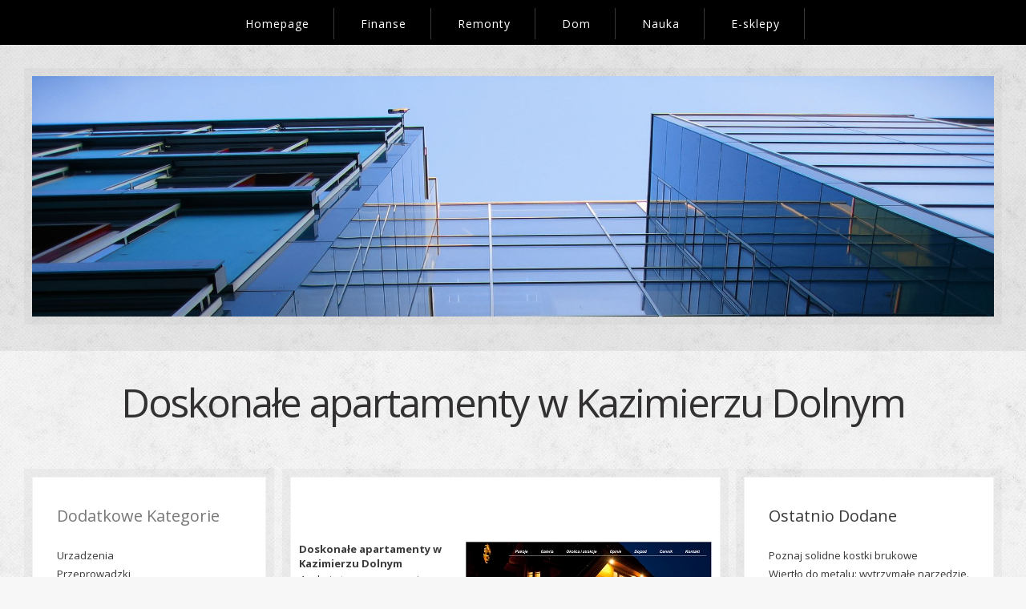

--- FILE ---
content_type: text/html; charset=utf8
request_url: http://www.ekologia24h.pl/zwiedzanie/doskonale-apartamenty-w-kazimierzu-dolnym
body_size: 2257
content:
<!DOCTYPE HTML>
<html>
  <head>
    <title>Doskonałe apartamenty w Kazimierzu Dolnym - Ekologia 24H</title>
    <meta charset="utf-8" />
    <meta name="google-site-verification" content="y3k-1yNLlyGJSGQj7qKuu6ypE_SDp8CNQFRM9m8eaMY" />
    <base href="http://www.ekologia24h.pl" />
    <meta name="apple-mobile-web-app-capable" content="yes" />
    <meta name="apple-mobile-web-app-status-bar-style" content="grey" />
    <meta name="viewport" content="width=device-width; initial-scale=1.0; maximum-scale=1.0;" />
    <link href="style.css" rel="stylesheet" type="text/css" />
<link href="http://fonts.googleapis.com/css?family=Open+Sans:400,300,600,700|Archivo+Narrow:400,700" rel="stylesheet" type="text/css">
<link href="style.css" rel="stylesheet" type="text/css" media="screen" />
<link rel="canonical" href="http://www.ekologia24h.pl/zwiedzanie/doskonale-apartamenty-w-kazimierzu-dolnym" /></head>
<body>
<div id="menu-wrapper">
	<div id="menu">
		<ul>
			<li><a href="/">Homepage</a></li>
                  <li><a href="/finanse" title="Finanse">Finanse</a></li>
<li><a href="/remonty" title="Remonty">Remonty</a></li>
<li><a href="/dom" title="Dom">Dom</a></li>
<li><a href="/nauka" title="Nauka">Nauka</a></li>
<li><a href="/e-sklepy" title="E-sklepy">E-sklepy</a></li>
		</ul>
	</div>
	<!-- end #menu --> 
</div>
<div id="banner-wrapper">
	<div id="banner"><a href="#"><img src="images/img01.jpg" width="1200" height="300" alt="" /></a></div>
</div>
<div id="header-wrapper">
	<div id="header">
		<div id="logo">
			<h1>Doskonałe apartamenty w Kazimierzu Dolnym</h1>
		</div>
	</div>
</div>
<div id="wrapper"> 
	<!-- end #header -->
	<div id="page">
		<div id="page-bgtop">
			<div id="page-bgbtm">
				<div id="sidebar">
                     <p>Dodatkowe Kategorie</p>
                    <div class="moremenu">
                       <ul>
						  
<li><a href="/urzadzenia" title="Urzadzenia">Urzadzenia</a></li>
<li><a href="/przeprowadzki" title="Przeprowadzki">Przeprowadzki</a></li>
<li><a href="/materialy-promocyjne" title="Materialy promocyjne">Materialy promocyjne</a></li>
<li><a href="/czas-wolny" title="Czas wolny">Czas wolny</a></li>
<li><a href="/produkcja" title="Produkcja">Produkcja</a></li>
<li><a href="/zwiedzanie" title="Zwiedzanie">Zwiedzanie</a></li>
<li><a href="/kondycja" title="Kondycja">Kondycja</a></li>
<li><a href="/strony-www" title="Strony www">Strony www</a></li>
</li>
                       </ul>
                    </div>
				</div>
				<!-- end #sidebar -->
				<div id="content">
												<div class="blogcontainerlist">
					<div class="blogimage">
                       <a href="http://4pokoje.com.pl/pokoje" title="Doskonałe apartamenty w Kazimierzu Dolnym" ><img src="img_www/4pokoje_com_pl.jpg" alt="Doskonałe apartamenty w Kazimierzu Dolnym" /></a>
                    </div>
                    <strong><strong>Doskonałe apartamenty w Kazimierzu Dolnym</strong></strong>
                    <div class="blogtext">
                       <p>4pokoje to nowoczesny i komfortowy hotel oferujący swoim klientom z całego kraju luksusowe apartamenty w Kazimierzu Dolnym. Hotel proponuje apartamenty standardowe (każdy urządzony w innym stylu), z kominkiem bądź z wyjściem na taras, a także tzw. pokój studio. Wszystkie pokoje wyposażone są w łazienki, aneksy kuchenne, tv LCD/LED, radio oraz dostęp do Internetu. Do dyspozycji odwiedzających jest parking, a w sezonie letnim grill oraz sporych rozmiarów basen zewnętrzny. Strona internetowa hotelu pozwala zapoznać się ze szczegółami oferty oraz obejrzeć poszczególne apartamenty. W Kazimierzu Dolnym na odwiedzających czeka także mnóstwo atrakcji, jest to miasto słynące ze swego niepowtarzalnego klimatu i przyciągające co roku rzesze turystów. Zapraszamy zatem do rezerwacji miejsc w hotelu 4pokoje.</p>
                    </div>
					<div class="infocomp">
					<p>Nazwa: MACIEJ WACŁAWSKI CZTERY POKOJE</p>
					<p>Adres: SADOWA 4
					24-120 KAZIMIERZ DOLNY</p>
					<p>Adres www: <a rel="nofollow" href="http://www.4pokoje.com.pl">www.4pokoje.com.pl</a></p> 
					</div>
                    <div class="bloginfo">
                       <p>Dodane: 2013-09-09</p>
                       <p>Kategoria: Zwiedzanie</p>
                    </div>
					</div>
                             

				</div>
				<!-- end #content -->
				
				<div id="sidebar2">
					<p>Ostatnio Dodane</p>
                    <div class="lastlist">
                       <ul>
                        <li><a href="/finanse/poznaj-solidne-kostki-brukowe" title="Poznaj solidne kostki brukowe">Poznaj solidne kostki brukowe</a></li><li><a href="/e-sklepy/wiertlo-do-metalu-wytrzymale-narzedzie-" title="Wiertło do metalu: wytrzymałe narzędzie.">Wiertło do metalu: wytrzymałe narzędzie.</a></li><li><a href="/e-sklepy/atlasy-samochodowe-dla-podroznikow" title="Atlasy samochodowe dla podróżników">Atlasy samochodowe dla podróżników</a></li><li><a href="/e-sklepy/elegancka-alternatywa-dla-polek-" title="Elegancka alternatywa dla półek.">Elegancka alternatywa dla półek.</a></li><li><a href="/e-sklepy/-zestaw-narzedzi-marki-makita-" title="**Zestaw narzędzi marki Makita**">**Zestaw narzędzi marki Makita**</a></li><li><a href="/urzadzenia/glowka-do-tnacej-listwy-deutz-fahr" title="Główka do tnącej listwy Deutz-Fahr">Główka do tnącej listwy Deutz-Fahr</a></li>
                       </ul>
                    </div>
				</div>
                        
				<div style="clear: both;">&nbsp;</div>
			</div>
		</div>
	</div>
	<!-- end #page --> 
</div>
<div id="footer">
 <p>&copy;2013 www.ekologia24h.pl</p>
</div>
<!-- end #footer -->
</body>
</html>


--- FILE ---
content_type: text/css
request_url: http://www.ekologia24h.pl/style.css
body_size: 1833
content:
body {
	margin: 0;
	padding: 0;
	background: rgba(0,0,0,.03) url(images/bg01.png) repeat;
	font-family: 'Open Sans', sans-serif;
	font-size: 13px;
	color: #3B3B3B;
}

h1, h2, h3 {
	margin: 0px;
	padding: 0px;
	letter-spacing: -2px;
	font-weight: normal;
	color: #2F6BCF;
}

h1 {
	font-size: 2em;
}

h2 {
	font-size: 2.4em;
}

h3 {
	font-size: 1.6em;
}

p, ul, ol {
	margin-top: 0;
	line-height: 180%;
}

ul, ol {
}

a {
	text-decoration: none;
	color: #383838;
}

a:hover {
}

/* Header */

#header-wrapper {
}

#header {
	clear: both;
	width: 1200px;
	margin: 0px auto;
}

/* Logo */

#logo {
	margin: 0px;
	padding: 30px 0px;
	color: #000000;
	text-align: center;
}

#logo h1, #logo p {
	margin: 0;
	padding: 0;
}

#logo h1 {
	margin: 0px;
	padding: 0px;
	font-size: 3.8em;
	color: #323030;
}

#logo h1 span {
	color: #2F6BCF;
}

#logo p {
	margin: 0px;
	padding: 0px;
	text-transform: uppercase;
	color: #3B3B3B;
}

#logo p a {
	color: #3B3B3B;
}

#logo a {
	border: none;
	background: none;
	text-decoration: none;
	color: #323030;
}

/* Search */

#search {
	width: 320px;
	height: 60px;
	padding: 0px;
}

#search form {
	margin: 0px;
	padding: 0px;
}

#search fieldset {
	margin: 0;
	padding: 0;
	border: none;
}

#search-text {
	width: 210px;
	outline: none;
	background: #F5F0E7;
	border: 1px solid #D7D0C0;
	padding: 10px;
	border-radius: 8px;
	font-family: 'Open Sans', sans-serif;
	color: #454545;
}

#search-submit {
	width: 62px;
	height: 22px;
	display: none;
	border: none;
	color: #FFFFFF;
}

/* Menu */

#menu-wrapper {
	overflow: hidden;
	height: 56px;
	background: #000000;
}

#menu {
	width: 1200px;
	height: 55px;
	margin: 0px auto;
	padding: 0px;
}

#menu ul {
	margin: 0;
	padding: 10px 0px 0px 0px;
	list-style: none;
	line-height: normal;
	text-align: center;
}

#menu li {
	display: inline-block;
	border-color: rgba(255,255,255,.09);
	border-right: 1px solid;
}

#menu a {
	display: block;
	letter-spacing: 1px;
	margin: 0px 10px;
	padding: 10px 20px;
	text-decoration: none;
	text-align: center;
	font-size: 14px;
	font-weight: normal;
	color: #FFFFFF;
	border: none;
}

#menu a:hover, #menu .current_page_item a {
	text-decoration: none;
	color: #FFFFFF;
}

#menu .current_page_item a {
}

/* Page */

#page {
	overflow: hidden;
	width: 1200px;
	margin: 0px auto;
	padding: 30px 30px;
}

/* Content */

#content {
	float: left;
	width: 535px;
	padding-top: 50px;
	background: #FFF;
	border: 1px solid rgba(0,0,0,.05);
	box-shadow: 0px 0px 0px 10px rgba(0,0,0,0.03);
}

.post {
	margin-bottom: 15px;
	padding: 0 40px;
}

.post-bgtop {
}

.post-bgbtm {
}

.post .title {
	margin-bottom: 20px;
	padding-bottom: 20px;
	font-size: 32px;
	border-bottom: 1px solid rgba(0,0,0,.07);
}

.post .title a {
	border: none;
	color: #323030;
}

.post .meta {
	margin-bottom: 30px;
	padding: 5px 0px 15px 0px;
	text-align: left;
	font-weight: normal;
}

.post .meta .date {
	float: left;
}

.post .meta .posted {
	float: right;
}

.post .meta a {
}

.post .entry {
	padding: 0px 0px 20px 0px;
	padding-bottom: 20px;
	text-align: justify;
}

.links {
	display: block;
	height: 30px;
	padding: 30px 0px 0px 0px;
	text-align: center;
	font-size: 14px;
	font-weight: normal;
	color: #1C1C1C;
}

.button
{
	padding: 10px 25px;
	background: #000;
	border-radius: 5px;
	text-transform: uppercase;
	font-size: 12px;
	color: #FFFFFF;
}

/* Sidebar */

#sidebar2
{
	float: right;
	width: 250px;
	padding: 30px 30px 0px 30px;
	border: 1px solid rgba(0,0,0,.05);
	box-shadow: 0px 0px 0px 10px rgba(0,0,0,0.03);
	background: #FFFFFF;
}

#sidebar {
	float: left;
	width: 230px;
	margin-right: 30px;
	padding: 30px 30px 0px 30px;
	color: #787878;
	border: 1px solid rgba(0,0,0,.05);
	box-shadow: 0px 0px 0px 10px rgba(0,0,0,0.03);
	background: #FFFFFF;
}

#sidebar ul, #sidebar2 ul {
	margin: 0;
	padding: 0;
	list-style: none;
}

#sidebar li, #sidebar2 li {
	margin: 0;
	padding: 0;
}

#sidebar li ul, #sidebar2 li ul {
	margin: 0px 0px;
	padding-bottom: 50px;
}

#sidebar li li, #sidebar2 li li {
	border-bottom: 1px solid rgba(0,0,0,.07);
	margin: 0px 0px;
	padding: 10px 0px;
	border-left: none;
}

#sidebar li li a, #sidebar2 li li a {
	color: #3B3B3B;
}

#sidebar li li span, #sidebar2 li li span {
	display: block;
	padding: 0;
	font-size: 11px;
	font-style: italic;
}

#sidebar h2, #sidebar2 h2 {
	padding-bottom: 20px;
	font-size: 2em;
	color: #323030;
}

#sidebar p, #sidebar2 p {
	margin: 0px 0px 20px 0px;
	padding: 0px;
	text-align: justify;
      font-size: 15pt;
}

#sidebar a, #sidebar2 a {
	border: none;
}

#sidebar a:hover, #sidebar2 a:hover {
	text-decoration: underline;
}

/* Calendar */

#calendar {
}

#calendar_wrap {
	padding: 20px;
}

#calendar table {
	width: 100%;
}

#calendar tbody td {
	text-align: center;
}

#calendar #next {
	text-align: right;
}

/* Footer */

#footer {
	margin: 0 auto;
	padding: 3em 0em 5em 0em;
	background: rgba(0,0,0,.06);
}

#footer p {
	margin: 0;
	padding-top: 20px;
	line-height: normal;
	text-align: center;
	color: #A0A0A0;
}

#footer a {
	color: #8A8A8A;
}

#banner-wrapper
{
	overflow: hidden;
	padding: 3em 0em;
	background: rgba(0,0,0,.06);
}

#banner {
	width: 1200px;
	margin: 0px auto 0px auto;
}

#banner img
{
	box-shadow: 0px 0px 0px 10px rgba(0,0,0,0.03);
}

























h2{
         text-align: center;
         margin: 0 0 30px;
      }
      
      .blogcontainerlist{
         overflow: auto;
         border-bottom: 1px solid #000;
         padding: 10px;
      }
      
      .blogimage{
         float: right;
         padding: 0 0 10px 10px;
      }
      
      h3{
         text-align: center;
         margin: 0 0 30px;
      }
      
      .blogtext{
        
      }
      
      .blogbutton{
         margin:20px;
      }
      
      .bloginfo p{
         float: left;
         margin:0 30px 0 0;
         font-size: 9pt;
      }
      
      .ostatnio{
         text-align: center;
         margin: 0 0 30px 0;
      }
      
      
      .dodatkowe{
         text-align: center;
         margin: 0 0 30px 0;
      }
      
     
      .infocomp{
         font-size: 9pt;
      }
	
      
      .blogcontainerlist{
         margin:20px 0 0 0;
      }
      
      .blogcontainerhome{
         padding:10px;
      }
      
      .moremenu{
         padding: 0 0 20px;
      }

      .lastlist{
         padding: 0 0 20px;
      }